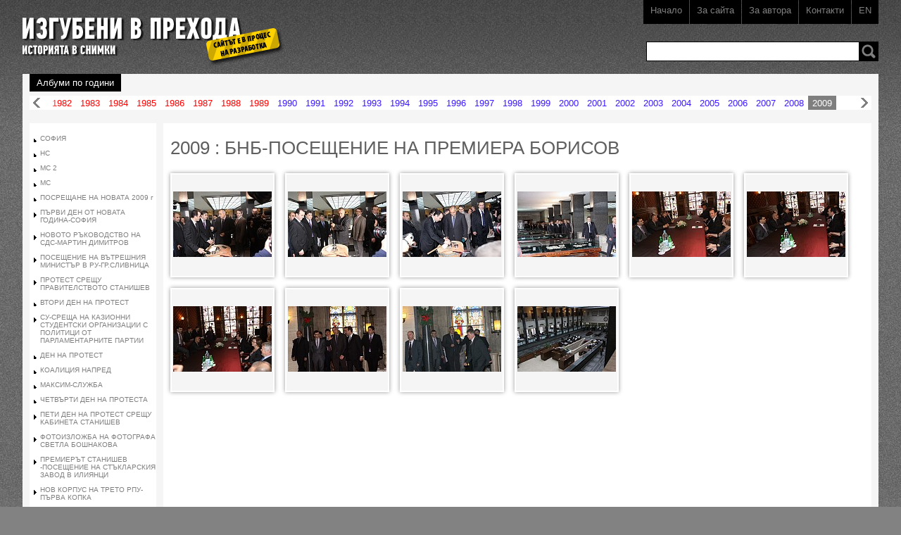

--- FILE ---
content_type: text/html; charset=utf-8
request_url: https://prehoda.bg/bg/2009/bnb-poseshtenie-na-premiera-borisov.html
body_size: 9423
content:
<!doctype html>
		<!--[if lt IE 7]><html class="no-js lt-ie9 lt-ie8 lt-ie7" lang="en"> <![endif]--><!--[if IE 7]><html class="no-js lt-ie9 lt-ie8" lang="en"> <![endif]--><!--[if IE 8]><html class="no-js lt-ie9" lang="en"> <![endif]--><!--[if gt IE 8]><!--> <html class="no-js" lang="en"> <!--<![endif]--><head><meta charset="utf-8"/><title>2009 : БНБ-ПОСЕЩЕНИЕ НА ПРЕМИЕРА БОРИСОВ | Prehoda.bg</title><meta name="description" content="2009 : БНБ-ПОСЕЩЕНИЕ НА ПРЕМИЕРА БОРИСОВ - Prehoda.bg"><meta name="keywords" content=""><meta http-equiv="X-UA-Compatible" content="IE=edge,chrome=1"><meta name="viewport" content="width=device-width"><meta property="fb:app_id" content="135076089970154"><meta property="og:type" content="website"><meta property="og:title" content="2009 : БНБ-ПОСЕЩЕНИЕ НА ПРЕМИЕРА БОРИСОВ | Prehoda.bg"><meta property="og:description" content="2009 : БНБ-ПОСЕЩЕНИЕ НА ПРЕМИЕРА БОРИСОВ - Prehoda.bg"><meta property="og:site_name" content="SITE_NAME"><meta property="og:url" content="https://prehoda.bg/bg/2009/bnb-poseshtenie-na-premiera-borisov.html"><link rel="canonical" href="https://prehoda.bg/bg/2009/bnb-poseshtenie-na-premiera-borisov.html"><link rel="stylesheet" href="https://prehoda.bg/s/c/main.css" title="main"><script src="https://prehoda.bg/s/j/vendor/modernizr-2.6.2.min.js"></script></head><body class="home">
		<!--[if lt IE 7]><p class=chromeframe>Вие използвате стар браузър!</em><a href="http://browsehappy.com/" rel="nofollow">За да виждате коректно Rozali.com обновете своя браузър</a> или инсталирайте <a href="http://www.google.com/chromeframe/?redirect=true" rel="nofollow">Google Chrome Frame</a>.</p><![endif]--><div id="wp"><div id="header"><h1 class="logo"><a href="https://prehoda.bg/bg/" title="Начало - Изгубени в прехода">Изгубени в прехода</a></h1><h2 class="slogan">Историята в снимки</h2><div style="width:112px;height:54px;top:40px;left:260px;background:url(/s/i/underconstruction.png) no-repeat 0 0;position:absolute;"></div><ul class="menu"><li><a href="https://prehoda.bg/bg/" class="sel">Начало</a></li><li><a href="https://prehoda.bg/bg/pages/about.html">За сайта</a></li><li><a href="https://prehoda.bg/bg/pages/author.html">За автора</a></li><li><a href="https://prehoda.bg/bg/pages/contacts.html">Контакти</a></li><li><a href="#">EN</a></li></ul><form method="post" action="" class="topsearch"><input type="text" id="" class="search"><a href="" class="bsearch"><span>Търси</span></a></form></div><div id="calendar"><p><i>Албуми по години</i></p><div><ul><li class="prev"><a href="javascript:;" title="Назад" class="pl">Назад</a></li><li class="calendarcon"><ul><li class="red start "><a href="https://prehoda.bg/bg/1971.html" title="Събитията от 1971 г." >1971</a></li><li class="red"><a href="https://prehoda.bg/bg/1972.html" title="Събитията от 1972 г." >1972</a></li><li class="red"><a href="https://prehoda.bg/bg/1973.html" title="Събитията от 1973 г." >1973</a></li><li class="red"><a href="https://prehoda.bg/bg/1974.html" title="Събитията от 1974 г." >1974</a></li><li class="red"><a href="https://prehoda.bg/bg/1975.html" title="Събитията от 1975 г." >1975</a></li><li class="red"><a href="https://prehoda.bg/bg/1976.html" title="Събитията от 1976 г." >1976</a></li><li class="red"><a href="https://prehoda.bg/bg/1977.html" title="Събитията от 1977 г." >1977</a></li><li class="red"><a href="https://prehoda.bg/bg/1978.html" title="Събитията от 1978 г." >1978</a></li><li class="red"><a href="https://prehoda.bg/bg/1979.html" title="Събитията от 1979 г." >1979</a></li><li class="red"><a href="https://prehoda.bg/bg/1980.html" title="Събитията от 1980 г." >1980</a></li><li class="red"><a href="https://prehoda.bg/bg/1981.html" title="Събитията от 1981 г." >1981</a></li><li class="red"><a href="https://prehoda.bg/bg/1982.html" title="Събитията от 1982 г." >1982</a></li><li class="red"><a href="https://prehoda.bg/bg/1983.html" title="Събитията от 1983 г." >1983</a></li><li class="red"><a href="https://prehoda.bg/bg/1984.html" title="Събитията от 1984 г." >1984</a></li><li class="red"><a href="https://prehoda.bg/bg/1985.html" title="Събитията от 1985 г." >1985</a></li><li class="red"><a href="https://prehoda.bg/bg/1986.html" title="Събитията от 1986 г." >1986</a></li><li class="red"><a href="https://prehoda.bg/bg/1987.html" title="Събитията от 1987 г." >1987</a></li><li class="red"><a href="https://prehoda.bg/bg/1988.html" title="Събитията от 1988 г." >1988</a></li><li class="red"><a href="https://prehoda.bg/bg/1989.html" title="Събитията от 1989 г." >1989</a></li><li class="blue"><a href="https://prehoda.bg/bg/1990.html" title="Събитията от 1990 г." >1990</a></li><li class="blue"><a href="https://prehoda.bg/bg/1991.html" title="Събитията от 1991 г." >1991</a></li><li class="blue"><a href="https://prehoda.bg/bg/1992.html" title="Събитията от 1992 г." >1992</a></li><li class="blue"><a href="https://prehoda.bg/bg/1993.html" title="Събитията от 1993 г." >1993</a></li><li class="blue"><a href="https://prehoda.bg/bg/1994.html" title="Събитията от 1994 г." >1994</a></li><li class="blue"><a href="https://prehoda.bg/bg/1995.html" title="Събитията от 1995 г." >1995</a></li><li class="blue"><a href="https://prehoda.bg/bg/1996.html" title="Събитията от 1996 г." >1996</a></li><li class="blue"><a href="https://prehoda.bg/bg/1997.html" title="Събитията от 1997 г." >1997</a></li><li class="blue"><a href="https://prehoda.bg/bg/1998.html" title="Събитията от 1998 г." >1998</a></li><li class="blue"><a href="https://prehoda.bg/bg/1999.html" title="Събитията от 1999 г." >1999</a></li><li class="blue"><a href="https://prehoda.bg/bg/2000.html" title="Събитията от 2000 г." >2000</a></li><li class="blue"><a href="https://prehoda.bg/bg/2001.html" title="Събитията от 2001 г." >2001</a></li><li class="blue"><a href="https://prehoda.bg/bg/2002.html" title="Събитията от 2002 г." >2002</a></li><li class="blue"><a href="https://prehoda.bg/bg/2003.html" title="Събитията от 2003 г." >2003</a></li><li class="blue"><a href="https://prehoda.bg/bg/2004.html" title="Събитията от 2004 г." >2004</a></li><li class="blue"><a href="https://prehoda.bg/bg/2005.html" title="Събитията от 2005 г." >2005</a></li><li class="blue"><a href="https://prehoda.bg/bg/2006.html" title="Събитията от 2006 г." >2006</a></li><li class="blue"><a href="https://prehoda.bg/bg/2007.html" title="Събитията от 2007 г." >2007</a></li><li class="blue"><a href="https://prehoda.bg/bg/2008.html" title="Събитията от 2008 г." >2008</a></li><li class="blue sel"><a href="https://prehoda.bg/bg/2009.html" title="Събитията от 2009 г." class="sel">2009</a></li><li class="blue end "><a href="https://prehoda.bg/bg/2010.html" title="Събитията от 2010 г." >2010</a></li></ul></li><li class="next"><a href="javascript:pager_slider('pr');" title="Напред" class="pr">Напред</a></li></ul><span class="sh-l"></span><span class="sh-r"></span></div></div><div id="content"><div id="leftmenu"><ul><li><a href="http://prehoda.bg/bg/2009/sofiia-4833.html" >СОФИЯ</a></li><li><a href="http://prehoda.bg/bg/2009/ns-4832.html" >НС</a></li><li><a href="http://prehoda.bg/bg/2009/ms-2.html" >МС 2</a></li><li><a href="http://prehoda.bg/bg/2009/ms-4830.html" >МС</a></li><li><a href="http://prehoda.bg/bg/2009/posreshtane-na-novata-2009-g.html" >ПОСРЕЩАНЕ НА НОВАТА 2009 г</a></li><li><a href="http://prehoda.bg/bg/2009/parvi-den-ot-novata-godina-sofiia.html" >ПЪРВИ ДЕН ОТ НОВАТА ГОДИНА-СОФИЯ</a></li><li><a href="http://prehoda.bg/bg/2009/novoto-rakovodstvo-na-sds-martin-dimitrov.html" >НОВОТО РЪКОВОДСТВО НА СДС-МАРТИН ДИМИТРОВ</a></li><li><a href="http://prehoda.bg/bg/2009/poseshtenie-na-vatreshniia-ministar-v-ru-grslivnica.html" >ПОСЕЩЕНИЕ НА ВЪТРЕШНИЯ МИНИСТЪР В РУ-ГР.СЛИВНИЦА</a></li><li><a href="http://prehoda.bg/bg/2009/protest-sreshtu-pravitelstvoto-stanishev.html" >ПРОТЕСТ СРЕЩУ ПРАВИТЕЛСТВОТО СТАНИШЕВ</a></li><li><a href="http://prehoda.bg/bg/2009/vtori-den-na-protest.html" >ВТОРИ ДЕН НА ПРОТЕСТ</a></li><li><a href="http://prehoda.bg/bg/2009/su-sreshta-na-kazionni-studentski-organizacii-s-politici-ot-parlamentarnite-partii.html" >СУ-СРЕЩА НА КАЗИОННИ СТУДЕНТСКИ ОРГАНИЗАЦИИ С ПОЛИТИЦИ ОТ ПАРЛАМЕНТАРНИТЕ ПАРТИИ</a></li><li><a href="http://prehoda.bg/bg/2009/den-na-protest.html" >ДЕН НА ПРОТЕСТ</a></li><li><a href="http://prehoda.bg/bg/2009/koaliciia-napred.html" >КОАЛИЦИЯ НАПРЕД</a></li><li><a href="http://prehoda.bg/bg/2009/maksim-slujba.html" >МАКСИМ-СЛУЖБА</a></li><li><a href="http://prehoda.bg/bg/2009/chetvarti-den-na-protesta.html" >ЧЕТВЪРТИ ДЕН НА ПРОТЕСТА</a></li><li><a href="http://prehoda.bg/bg/2009/peti-den-na-protest-sreshtu-kabineta-stanishev.html" >ПЕТИ ДЕН НА ПРОТЕСТ СРЕЩУ КАБИНЕТА СТАНИШЕВ</a></li><li><a href="http://prehoda.bg/bg/2009/fotoizlojba-na-fotografa-svetla-boshnakova.html" >ФОТОИЗЛОЖБА НА ФОТОГРАФА СВЕТЛА БОШНАКОВА</a></li><li><a href="http://prehoda.bg/bg/2009/premierat-stanishev-poseshtenie-na-staklarskiia-zavod-v-iliianci.html" >ПРЕМИЕРЪТ СТАНИШЕВ -ПОСЕЩЕНИЕ НА СТЪКЛАРСКИЯ ЗАВОД В ИЛИЯНЦИ</a></li><li><a href="http://prehoda.bg/bg/2009/nov-korpus-na-treto-rpu-parva-kopka.html" >НОВ КОРПУС НА ТРЕТО РПУ-ПЪРВА КОПКА</a></li><li><a href="http://prehoda.bg/bg/2009/nacionalen-forum-na-gerb-za-razvitie-na-balgariia.html" >НАЦИОНАЛЕН ФОРУМ НА ГЕРБ ЗА РАЗВИТИЕ НА БЪЛГАРИЯ</a></li><li><a href="http://prehoda.bg/bg/2009/chestvane-na-90-godishninata-na-petko-bocharov.html" >ЧЕСТВАНЕ НА 90- ГОДИШНИНАТА НА ПЕТКО БОЧАРОВ</a></li><li><a href="http://prehoda.bg/bg/2009/premierat-stanishen-na-poseshtenie-v-nap.html" >ПРЕМИЕРЪТ СТАНИШЕН НА ПОСЕЩЕНИЕ В НАП</a></li><li><a href="http://prehoda.bg/bg/2009/prezidentat-na-makedoniia-posreshtane.html" >ПРЕЗИДЕНТЪТ НА МАКЕДОНИЯ-ПОСРЕЩАНЕ</a></li><li><a href="http://prehoda.bg/bg/2009/shesti-den-na-protest.html" >ШЕСТИ ДЕН НА ПРОТЕСТ</a></li><li><a href="http://prehoda.bg/bg/2009/ministarat-na-obrazovanieto-pravi-martenici-s-parvoklasnici.html" >МИНИСТЪРЪТ НА ОБРАЗОВАНИЕТО ПРАВИ МАРТЕНИЦИ С ПЪРВОКЛАСНИЦИ</a></li><li><a href="http://prehoda.bg/bg/2009/nagradi-za-nauka-pitagor.html" >НАГРАДИ ЗА НАУКА-ПИТАГОР</a></li><li><a href="http://prehoda.bg/bg/2009/chestvane-na-treti-mart-neznainiiat-voin.html" >ЧЕСТВАНЕ НА ТРЕТИ МАРТ-НЕЗНАЙНИЯТ ВОИН</a></li><li><a href="http://prehoda.bg/bg/2009/miting-na-ataka-po-sluchai-3-mart.html" >МИТИНГ НА АТАКА ПО СЛУЧАИ 3 МАРТ</a></li><li><a href="http://prehoda.bg/bg/2009/zaria-proverka-po-sluchai-3-mart.html" >ЗАРЯ-ПРОВЕРКА ПО СЛУЧАИ 3 МАРТ</a></li><li><a href="http://prehoda.bg/bg/2009/na-predsedatelia-na-narodsabranie-na-makedoniia-v-ns.html" >НА ПРЕДСЕДАТЕЛЯ НА НАРОД.СЪБРАНИЕ НА МАКЕДОНИЯ В НС</a></li><li><a href="http://prehoda.bg/bg/2009/frensko-posolstvo-poslanikat-nagrajdava-mediia.html" >ФРЕНСКО ПОСОЛСТВО-ПОСЛАНИКЪТ НАГРАЖДАВА МЕДИЯ</a></li><li><a href="http://prehoda.bg/bg/2009/lili-ivanova-preskonferenciia.html" >ЛИЛИ ИВАНОВА-ПРЕСКОНФЕРЕНЦИЯ</a></li><li><a href="http://prehoda.bg/bg/2009/aleksandrovska-bolnica-otkrivane-na-diagnostichen-centar.html" >АЛЕКСАНДРОВСКА БОЛНИЦА-ОТКРИВАНЕ НА ДИАГНОСТИЧЕН ЦЕНТЪР</a></li><li><a href="http://prehoda.bg/bg/2009/irlandskiiat-predsedatel-na-tiahnoto-ns-na-poseshtenie-v-b-ia.html" >ИРЛАНДСКИЯТ ПРЕДСЕДАТЕЛ НА ТЯХНОТО НС НА ПОСЕЩЕНИЕ В Б-Я</a></li><li><a href="http://prehoda.bg/bg/2009/komisar-kuneva-otkriva-nov-evrocentar-v-sofiia.html" >КОМИСАР КУНЕВА ОТКРИВА НОВ ЕВРОЦЕНТЪР В СОФИЯ</a></li><li><a href="http://prehoda.bg/bg/2009/konferenciia-na-es-demokratite-i-gerb.html" >КОНФЕРЕНЦИЯ НА ЕС ДЕМОКРАТИТЕ И ГЕРБ</a></li><li><a href="http://prehoda.bg/bg/2009/ms-saveshtanie-na-premiera-sas-slujbite-po-sigurnosta.html" >МС-СЪВЕЩАНИЕ НА ПРЕМИЕРА СЪС СЛУЖБИТЕ ПО СИГУРНОСТА</a></li><li><a href="http://prehoda.bg/bg/2009/stroej-na-metroto-kmetat-borisov-i-min-na-transporta-inspekciia.html" >СТРОЕЖ НА МЕТРОТО-КМЕТЪТ БОРИСОВ И МИН. НА ТРАНСПОРТА-ИНСПЕКЦИЯ</a></li><li><a href="http://prehoda.bg/bg/2009/protest-na-jivotnovadi-4758.html" >ПРОТЕСТ НА ЖИВОТНОВЪДИ</a></li><li><a href="http://prehoda.bg/bg/2009/ski-sastezanie-za-deca-pista-shtastliveca-premierat-stanishev.html" >СКИ СЪСТЕЗАНИЕ ЗА ДЕЦА-ПИСТА ЩАСТЛИВЕЦА-ПРЕМИЕРЪТ СТАНИШЕВ</a></li><li><a href="http://prehoda.bg/bg/2009/su-prezidentat-na-irlandiia-sreshta-sas-studenti.html" >СУ-ПРЕЗИДЕНТЪТ НА ИРЛАНДИЯ-СРЕЩА СЪС СТУДЕНТИ</a></li><li><a href="http://prehoda.bg/bg/2009/sds-dsb-sreshta.html" >СДС-ДСБ-СРЕЩА</a></li><li><a href="http://prehoda.bg/bg/2009/osveshtavane-na-nov-hram-iliia-lukov.html" >ОСВЕЩАВАНЕ НА НОВ ХРАМ-ИЛИЯ ЛУКОВ</a></li><li><a href="http://prehoda.bg/bg/2009/pet-godini-v-nato-chestvane.html" >ПЕТ ГОДИНИ В НАТО-ЧЕСТВАНЕ</a></li><li><a href="http://prehoda.bg/bg/2009/jeni-v-politikata-konferenciia.html" >ЖЕНИ В ПОЛИТИКАТА-КОНФЕРЕНЦИЯ</a></li><li><a href="http://prehoda.bg/bg/2009/doktorski-pametnik-lekari-ot-voenna-bolnica-premiera-stanishev-chestvane.html" >ДОКТОРСКИ ПАМЕТНИК-ЛЕКАРИ ОТ ВОЕННА БОЛНИЦА-ПРЕМИЕРА СТАНИШЕВ-ЧЕСТВАНЕ</a></li><li><a href="http://prehoda.bg/bg/2009/protest-na-rabotnici-ot-kremikovci-4767.html" >ПРОТЕСТ НА РАБОТНИЦИ ОТ КРЕМИКОВЦИ</a></li><li><a href="http://prehoda.bg/bg/2009/za-dosietata.html" >ЗА ДОСИЕТАТА</a></li><li><a href="http://prehoda.bg/bg/2009/sreshta-na-prezidenta-parvanov-s-oficeri-ot-zapasa.html" >СРЕЩА НА ПРЕЗИДЕНТА ПЪРВАНОВ С ОФИЦЕРИ ОТ ЗАПАСА</a></li><li><a href="http://prehoda.bg/bg/2009/protest-na-rabotnici-ot-kremikovci-4770.html" >ПРОТЕСТ НА РАБОТНИЦИ ОТ КРЕМИКОВЦИ</a></li><li><a href="http://prehoda.bg/bg/2009/prezidentat-parvanov-i-shahat-na-katar-sreshta.html" >ПРЕЗИДЕНТЪТ ПЪРВАНОВ И ШАХЪТ НА КАТАР - СРЕЩА</a></li><li><a href="http://prehoda.bg/bg/2009/alnevski-razpeti-petaksvsofiia-minavane-pod-masata.html" >АЛ.НЕВСКИ-РАЗПЕТИ ПЕТЪК,СВ.СОФИЯ-МИНАВАНЕ ПОД МАСАТА</a></li><li><a href="http://prehoda.bg/bg/2009/partiia-ataka-razdava-bezplatni-kozunaci-za-velikden.html" >ПАРТИЯ АТАКА РАЗДАВА БЕЗПЛАТНИ КОЗУНАЦИ ЗА ВЕЛИКДЕН</a></li><li><a href="http://prehoda.bg/bg/2009/frenski-poslanik-vrachva-gramota-na-kmeta-borisov.html" >ФРЕНСКИ ПОСЛАНИК ВРЪЧВА ГРАМОТА НА КМЕТА БОРИСОВ</a></li><li><a href="http://prehoda.bg/bg/2009/premierat-stanishev-se-sreshta-s-shaha-na-katar.html" >ПРЕМИЕРЪТ СТАНИШЕВ СЕ СРЕЩА С ШАХА НА КАТАР</a></li><li><a href="http://prehoda.bg/bg/2009/premierat-stanishev-ispanska-delegaciia-sreshta.html" >ПРЕМИЕРЪТ СТАНИШЕВ-ИСПАНСКА ДЕЛЕГАЦИЯ-СРЕЩА</a></li><li><a href="http://prehoda.bg/bg/2009/patriarh-maksim-slujba-v-alnevski.html" >ПАТРИАРХ МАКСИМ-СЛУЖБА В АЛ.НЕВСКИ</a></li><li><a href="http://prehoda.bg/bg/2009/protest-na-rabotnici-ot-kremikovci-4779.html" >ПРОТЕСТ НА РАБОТНИЦИ ОТ КРЕМИКОВЦИ</a></li><li><a href="http://prehoda.bg/bg/2009/obiaviavane-na-siniata-koaliciia.html" >ОБЯВЯВАНЕ НА СИНЯТА КОАЛИЦИЯ</a></li><li><a href="http://prehoda.bg/bg/2009/letishte-sofiia-novi-hangari.html" >ЛЕТИЩЕ-СОФИЯ-НОВИ ХАНГАРИ</a></li><li><a href="http://prehoda.bg/bg/2009/italianski-poslanik-otkrivane-na-stenata-na-dante.html" >ИТАЛИАНСКИ ПОСЛАНИК-ОТКРИВАНЕ НА СТЕНАТА НА ДАНТЕ</a></li><li><a href="http://prehoda.bg/bg/2009/bsp-chestvane-na-parvi-mai-4783.html" >БСП-ЧЕСТВАНЕ НА ПЪРВИ МАЙ</a></li><li><a href="http://prehoda.bg/bg/2009/kandidati-ot-partiia-gerb-za-predstaviteli-v-es.html" >КАНДИДАТИ ОТ ПАРТИЯ ГЕРБ ЗА ПРЕДСТАВИТЕЛИ В ЕС</a></li><li><a href="http://prehoda.bg/bg/2009/sreshta-na-lidera-na-dsb-kostov-sas-studenti-ot-nov-balgarski-universitet.html" >СРЕЩА НА ЛИДЕРА НА ДСБ-КОСТОВ СЪС СТУДЕНТИ ОТ НОВ БЪЛГАРСКИ УНИВЕРСИТЕТ</a></li><li><a href="http://prehoda.bg/bg/2009/praznik-kukeri.html" >ПРАЗНИК-КУКЕРИ</a></li><li><a href="http://prehoda.bg/bg/2009/evrokomisarite-kuneva-i-viviian-reding-preskonferenciia.html" >ЕВРОКОМИСАРИТЕ КУНЕВА И ВИВИЯН РЕДИНГ-ПРЕСКОНФЕРЕНЦИЯ</a></li><li><a href="http://prehoda.bg/bg/2009/pirdop-chestvane-na-todor-vlaikov-prezidentat-parvanov.html" >ПИРДОП-ЧЕСТВАНЕ НА ТОДОР ВЛАЙКОВ-ПРЕЗИДЕНТЪТ ПЪРВАНОВ</a></li><li><a href="http://prehoda.bg/bg/2009/sinia-koaliciia-predizboren-miting.html" >СИНЯ КОАЛИЦИЯ-ПРЕДИЗБОРЕН МИТИНГ</a></li><li><a href="http://prehoda.bg/bg/2009/ndk-siniata-koaliciia-start-na-predizbornata-kampaniia.html" >НДК-СИНЯТА КОАЛИЦИЯ -СТАРТ НА ПРЕДИЗБОРНАТА КАМПАНИЯ</a></li><li><a href="http://prehoda.bg/bg/2009/lineiki-za-barza-pomosht.html" >ЛИНЕЙКИ ЗА БЪРЗА ПОМОЩ</a></li><li><a href="http://prehoda.bg/bg/2009/princat-na-iaponiia-posreshtane.html" >ПРИНЦЪТ НА ЯПОНИЯ-ПОСРЕЩАНЕ</a></li><li><a href="http://prehoda.bg/bg/2009/princat-na-iaponiia-neznainiiat-voin-i-alnevski.html" >ПРИНЦЪТ НА ЯПОНИЯ-НЕЗНАЙНИЯТ ВОИН И АЛ.НЕВСКИ</a></li><li><a href="http://prehoda.bg/bg/2009/princat-na-iaponiia-poseshtenie-v-sofiisko-uchilishte.html" >ПРИНЦЪТ НА ЯПОНИЯ-ПОСЕЩЕНИЕ В СОФИЙСКО УЧИЛИЩЕ</a></li><li><a href="http://prehoda.bg/bg/2009/shah-topalov-dominges.html" >ШАХ-ТОПАЛОВ-ДОМИНГЕС</a></li><li><a href="http://prehoda.bg/bg/2009/grajdanska-zashtitatelefon-112emel-etem.html" >ГРАЖДАНСКА ЗАЩИТА,ТЕЛЕФОН 112,ЕМЕЛ ЕТЕМ</a></li><li><a href="http://prehoda.bg/bg/2009/ciganski-katun-krai-okolovrastniia-pat.html" >ЦИГАНСКИ КАТУН КРАЙ ОКОЛОВРЪСТНИЯ ПЪТ</a></li><li><a href="http://prehoda.bg/bg/2009/nagradata-askeer-vrachvane.html" >НАГРАДАТА АСКЕЕР-ВРЪЧВАНЕ</a></li><li><a href="http://prehoda.bg/bg/2009/predizborna-kampaniia-na-bsp.html" >ПРЕДИЗБОРНА КАМПАНИЯ НА БСП</a></li><li><a href="http://prehoda.bg/bg/2009/chestvane-na-24-mai-4802.html" >ЧЕСТВАНЕ НА 24 МАЙ</a></li><li><a href="http://prehoda.bg/bg/2009/kostenec-banev-otkriva-nov-ceh-na-fabrikata-si.html" >КОСТЕНЕЦ-БАНЕВ ОТКРИВА НОВ ЦЕХ НА ФАБРИКАТА СИ</a></li><li><a href="http://prehoda.bg/bg/2009/maltiiski-krast-nagrada-za-kuneva.html" >МАЛТИЙСКИ КРЪСТ- НАГРАДА ЗА КУНЕВА</a></li><li><a href="http://prehoda.bg/bg/2009/izborna-komisiia-vnasiane-na-dokumeni-ot-partii.html" >ИЗБОРНА КОМИСИЯ-ВНАСЯНЕ НА ДОКУМЕНИ ОТ ПАРТИИ</a></li><li><a href="http://prehoda.bg/bg/2009/djon-panica-zaveshtava-arhiva-si-na-darjavniia-arhiv.html" >ДЖОН ПАНИЦА ЗАВЕЩАВА АРХИВА СИ НА ДЪРЖАВНИЯ АРХИВ</a></li><li><a href="http://prehoda.bg/bg/2009/ministar-vasilev-predstavia-knigata-si.html" >МИНИСТЪР ВАСИЛЕВ ПРЕДСТАВЯ КНИГАТА СИ</a></li><li><a href="http://prehoda.bg/bg/2009/predstaviane-na-knigata-na-aktrisata-olga-kircheva.html" >ПРЕДСТАВЯНЕ НА КНИГАТА НА АКТРИСАТА ОЛГА КИРЧЕВА</a></li><li><a href="http://prehoda.bg/bg/2009/siniata-koaliciia-predizboren-miting.html" >СИНЯТА КОАЛИЦИЯ-ПРЕДИЗБОРЕН МИТИНГ</a></li><li><a href="http://prehoda.bg/bg/2009/glasuvane-za-es-predstaviteli.html" >ГЛАСУВАНЕ ЗА ЕС ПРЕДСТАВИТЕЛИ</a></li><li><a href="http://prehoda.bg/bg/2009/mejdunaroden-izboren-centar.html" >МЕЖДУНАРОДЕН ИЗБОРЕН ЦЕНТЪР</a></li><li><a href="http://prehoda.bg/bg/2009/knsb-protestno-shestvie.html" >КНСБ-ПРОТЕСТНО ШЕСТВИЕ</a></li><li><a href="http://prehoda.bg/bg/2009/bratia-galevi-napuskat-centralniia-zatvor.html" >БРАТЯ ГАЛЕВИ НАПУСКАТ ЦЕНТРАЛНИЯ ЗАТВОР</a></li><li><a href="http://prehoda.bg/bg/2009/intelektualci-podkrepiat-siniata-koaliciia.html" >ИНТЕЛЕКТУАЛЦИ ПОДКРЕПЯТ СИНЯТА КОАЛИЦИЯ</a></li><li><a href="http://prehoda.bg/bg/2009/vmro-protest-pred-vanshno-ministerstvo.html" >ВМРО-ПРОТЕСТ ПРЕД ВЪНШНО МИНИСТЕРСТВО</a></li><li><a href="http://prehoda.bg/bg/2009/podkrepa-protestno-shestvie.html" >ПОДКРЕПА-ПРОТЕСТНО ШЕСТВИЕ</a></li><li><a href="http://prehoda.bg/bg/2009/prezidentat-parvanov-poseshtenie-v-pernik.html" >ПРЕЗИДЕНТЪТ ПЪРВАНОВ-ПОСЕЩЕНИЕ В ПЕРНИК</a></li><li><a href="http://prehoda.bg/bg/2009/praznik-na-mvr-4820.html" >ПРАЗНИК НА МВР</a></li><li><a href="http://prehoda.bg/bg/2009/gei-parad.html" >ГЕЙ ПАРАД</a></li><li><a href="http://prehoda.bg/bg/2009/predizboren-miting-na-siniata-koaliciia.html" >ПРЕДИЗБОРЕН МИТИНГ НА СИНЯТА КОАЛИЦИЯ</a></li><li><a href="http://prehoda.bg/bg/2009/ieshek-balcerovich-lekciia.html" >ЙЕШЕК БАЛЦЕРОВИЧ-ЛЕКЦИЯ</a></li><li><a href="http://prehoda.bg/bg/2009/predizborna-koaliciia-za-rodinata.html" >ПРЕДИЗБОРНА КОАЛИЦИЯ ЗА РОДИНАТА</a></li><li><a href="http://prehoda.bg/bg/2009/delo-baretata.html" >ДЕЛО - БАРЕТАТА</a></li><li><a href="http://prehoda.bg/bg/2009/kmetat-borisov-otkriva-sportna-ploshtadka.html" >КМЕТЪТ БОРИСОВ ОТКРИВА СПОРТНА ПЛОЩАДКА</a></li><li><a href="http://prehoda.bg/bg/2009/predizboren-miting-na-bsp.html" >ПРЕДИЗБОРЕН МИТИНГ НА БСП</a></li><li><a href="http://prehoda.bg/bg/2009/izbori-za-ns-glasuvane.html" >ИЗБОРИ ЗА НС-ГЛАСУВАНЕ</a></li><li><a href="http://prehoda.bg/bg/2009/izbori-za-narodni-predstaviteli-izboren-centar.html" >ИЗБОРИ ЗА НАРОДНИ ПРЕДСТАВИТЕЛИ-ИЗБОРЕН ЦЕНТЪР</a></li><li><a href="http://prehoda.bg/bg/2009/ndsv-izvan-parlamenta.html" >НДСВ-ИЗВЪН ПАРЛАМЕНТА</a></li><li><a href="http://prehoda.bg/bg/2009/bborisov-glavniiat-prokuror-velchev-sreshta.html" >Б.БОРИСОВ-ГЛАВНИЯТ ПРОКУРОР ВЕЛЧЕВ-СРЕЩА</a></li><li><a href="http://prehoda.bg/bg/2009/izlojba-socrealizam.html" >ИЗЛОЖБА СОЦ.РЕАЛИЗЪМ</a></li><li><a href="http://prehoda.bg/bg/2009/bborisov-otkriva-sportna-ploshtadka.html" >Б.БОРИСОВ ОТКРИВА СПОРТНА ПЛОЩАДКА</a></li><li><a href="http://prehoda.bg/bg/2009/otkrivane-na-novoto-ns-i-izbirane-na-predsedatel-ccacheva.html" >ОТКРИВАНЕ НА НОВОТО НС И ИЗБИРАНЕ НА ПРЕДСЕДАТЕЛ Ц.ЦАЧЕВА</a></li><li><a href="http://prehoda.bg/bg/2009/prezidentat-parvanov-vrachva-mandata-za-sastaviane-na-pravitelstvo-na-bborisov.html" >ПРЕЗИДЕНТЪТ ПЪРВАНОВ ВРЪЧВА МАНДАТА ЗА СЪСТАВЯНЕ НА ПРАВИТЕЛСТВО НА Б.БОРИСОВ</a></li><li><a href="http://prehoda.bg/bg/2009/prezidentat-parvanov-vrachva-orden-na-sasht-poslanichkata.html" >ПРЕЗИДЕНТЪТ ПЪРВАНОВ ВРЪЧВА ОРДЕН НА САЩ ПОСЛАНИЧКАТА</a></li><li><a href="http://prehoda.bg/bg/2009/kandidat-premierat-borisov-vrachva-na-prezidenta-proekta-za-pravitelstvo.html" >КАНДИДАТ-ПРЕМИЕРЪТ БОРИСОВ ВРЪЧВА НА ПРЕЗИДЕНТА ПРОЕКТА ЗА ПРАВИТЕЛСТВО</a></li><li><a href="http://prehoda.bg/bg/2009/ns-glasuvane-na-pravitelstvoto-bborisov.html" >НС-ГЛАСУВАНЕ НА ПРАВИТЕЛСТВОТО Б.БОРИСОВ</a></li><li><a href="http://prehoda.bg/bg/2009/noviiat-finansov-ministar-diankov-i-ekipat-mu.html" >НОВИЯТ ФИНАНСОВ МИНИСТЪР ДЯНКОВ И ЕКИПЪТ МУ</a></li><li><a href="http://prehoda.bg/bg/2009/tamplieri-priemane-na-novi-chlenove.html" >ТАМПЛИЕРИ-ПРИЕМАНЕ НА НОВИ ЧЛЕНОВЕ</a></li><li><a href="http://prehoda.bg/bg/2009/novoto-rakovodstvo-na-mvr.html" >НОВОТО РЪКОВОДСТВО НА МВР</a></li><li><a href="http://prehoda.bg/bg/2009/gimnastichki.html" >ГИМНАСТИЧКИ</a></li><li><a href="http://prehoda.bg/bg/2009/bta-preskonferenciia-na-gamizov.html" >БТА-ПРЕСКОНФЕРЕНЦИЯ НА ГАМИЗОВ</a></li><li><a href="http://prehoda.bg/bg/2009/prezidentat-na-uzbekistan-posreshtane.html" >ПРЕЗИДЕНТЪТ НА УЗБЕКИСТАН-ПОСРЕЩАНЕ</a></li><li><a href="http://prehoda.bg/bg/2009/posreshtane-na-voleibolistite.html" >ПОСРЕЩАНЕ НА ВОЛЕЙБОЛИСТИТЕ</a></li><li><a href="http://prehoda.bg/bg/2009/chestvane-na-130-godini-darjavna-slujba-za-ohrana.html" >ЧЕСТВАНЕ НА 130 ГОДИНИ ДЪРЖАВНА СЛУЖБА ЗА ОХРАНА</a></li><li><a href="http://prehoda.bg/bg/2009/parvi-ucheben-den-v-bankia.html" >ПЪРВИ УЧЕБЕН ДЕН В БАНКЯ</a></li><li><a href="http://prehoda.bg/bg/2009/ministar-na-finansite-i-shefat-na-mitnicite-preskonferenciia.html" >МИНИСТЪР НА ФИНАНСИТЕ И ШЕФЪТ НА МИТНИЦИТЕ-ПРЕСКОНФЕРЕНЦИЯ</a></li><li><a href="http://prehoda.bg/bg/2009/nagradite-na-sofiia-vrachvane.html" >НАГРАДИТЕ НА СОФИЯ-ВРЪЧВАНЕ</a></li><li><a href="http://prehoda.bg/bg/2009/dni-na-iaponskoto-izkustvo-izlojba.html" >ДНИ НА ЯПОНСКОТО ИЗКУСТВО-ИЗЛОЖБА</a></li><li><a href="http://prehoda.bg/bg/2009/kragla-masa-za-aec-belene.html" >КРЪГЛА МАСА ЗА АЕЦ БЕЛЕНЕ</a></li><li><a href="http://prehoda.bg/bg/2009/protest-na-slujiteli-na-mvr.html" >ПРОТЕСТ НА СЛУЖИТЕЛИ НА МВР</a></li><li><a href="http://prehoda.bg/bg/2009/sds-19-konferenciia.html" >СДС-19 КОНФЕРЕНЦИЯ</a></li><li><a href="http://prehoda.bg/bg/2009/na-indoneziiskata-kultura-koncert.html" >НА ИНДОНЕЗИЙСКАТА КУЛТУРА-КОНЦЕРТ</a></li><li><a href="http://prehoda.bg/bg/2009/anna-politkovska-3-godini-ot-ubiistvoto-i.html" >АННА ПОЛИТКОВСКА-3 ГОДИНИ ОТ УБИЙСТВОТО Й</a></li><li><a href="http://prehoda.bg/bg/2009/ns-izbirane-na-predsedatel-na-bnb-ivan-iskrov.html" >НС-ИЗБИРАНЕ НА ПРЕДСЕДАТЕЛ НА БНБ ИВАН ИСКРОВ</a></li><li><a href="http://prehoda.bg/bg/2009/vma-borisov-otkriva-novo-krilo.html" >ВМА-БОРИСОВ ОТКРИВА НОВО КРИЛО</a></li><li><a href="http://prehoda.bg/bg/2009/kalinka-ilieva-shef-na-darjavna-agenciia-zemedelie-bborisov.html" >КАЛИНКА ИЛИЕВА-ШЕФ НА ДЪРЖАВНА АГЕНЦИЯ ЗЕМЕДЕЛИЕ-Б.БОРИСОВ</a></li><li><a href="http://prehoda.bg/bg/2009/patriarh-maksim-slujba.html" >ПАТРИАРХ МАКСИМ- СЛУЖБА</a></li><li><a href="http://prehoda.bg/bg/2009/nikolai-giuzelev-doktor-honoris-na-ban.html" >НИКОЛАЙ ГЮЗЕЛЕВ-ДОКТОР ХОНОРИС НА БАН</a></li><li><a href="http://prehoda.bg/bg/2009/premierat-borisov-otkriva-remontirana-detska-gradina.html" >ПРЕМИЕРЪТ БОРИСОВ ОТКРИВА РЕМОНТИРАНА ДЕТСКА ГРАДИНА</a></li><li><a href="http://prehoda.bg/bg/2009/konferenciia-na-miusiulmanski-duhovnici.html" >КОНФЕРЕНЦИЯ НА МЮСЮЛМАНСКИ ДУХОВНИЦИ</a></li><li><a href="http://prehoda.bg/bg/2009/policeiska-akademiia-vrachvane-na-diplomi.html" >ПОЛИЦЕЙСКА АКАДЕМИЯ-ВРЪЧВАНЕ НА ДИПЛОМИ</a></li><li><a href="http://prehoda.bg/bg/2009/protest-na-grajdani-sreshtu-bankite.html" >ПРОТЕСТ НА ГРАЖДАНИ СРЕЩУ БАНКИТЕ</a></li><li><a href="http://prehoda.bg/bg/2009/ns-komisiia-po-bezopasnost-dans.html" >НС-КОМИСИЯ ПО БЕЗОПАСНОСТ-ДАНС</a></li><li><a href="http://prehoda.bg/bg/2009/praznik-na-jandarmeriiata.html" >ПРАЗНИК НА ЖАНДАРМЕРИЯТА</a></li><li><a href="http://prehoda.bg/bg/2009/predizborna-kampaniia-na-fandakova.html" >ПРЕДИЗБОРНА КАМПАНИЯ НА ФАНДЪКОВА</a></li><li><a href="http://prehoda.bg/bg/2009/vks-priemane-na-novi-chlenove.html" >ВКС-ПРИЕМАНЕ НА НОВИ ЧЛЕНОВЕ</a></li><li><a href="http://prehoda.bg/bg/2009/izbori-za-kmet-na-sofiia.html" >ИЗБОРИ ЗА КМЕТ НА СОФИЯ</a></li><li><a href="http://prehoda.bg/bg/2009/ns-razglejdane-na-biudjeta-za-2010-g.html" >НС-РАЗГЛЕЖДАНЕ НА БЮДЖЕТА ЗА 2010 г</a></li><li><a href="http://prehoda.bg/bg/2009/zaharna-fabrika-spasiavane-na-zatrupani-ciganeta.html" >ЗАХАРНА ФАБРИКА - СПАСЯВАНЕ НА ЗАТРУПАНИ ЦИГАНЕТА</a></li><li><a href="http://prehoda.bg/bg/2009/novogodishen-bazar.html" >НОВОГОДИШЕН БАЗАР</a></li><li><a href="http://prehoda.bg/bg/2009/bnb-poseshtenie-na-premiera-borisov.html" >БНБ-ПОСЕЩЕНИЕ НА ПРЕМИЕРА БОРИСОВ</a></li><li><a href="http://prehoda.bg/bg/2009/maj-na-godinata-berbatov.html" >МЪЖ НА ГОДИНАТА-БЕРБАТОВ</a></li><li><a href="http://prehoda.bg/bg/2009/protest-na-jitelite-na-suhodol-protiv-depoto-za-bokluk.html" >ПРОТЕСТ НА ЖИТЕЛИТЕ НА СУХОДОЛ ПРОТИВ ДЕПОТО ЗА БОКЛУК</a></li><li><a href="http://prehoda.bg/bg/2009/blagotvoritelen-koleden-bazar.html" >БЛАГОТВОРИТЕЛЕН КОЛЕДЕН БАЗАР</a></li><li><a href="http://prehoda.bg/bg/2009/kech.html" >КЕЧ</a></li><li><a href="http://prehoda.bg/bg/2009/k-kevorkian-predstavia-knigata-si.html" >К. КЕВОРКЯН ПРЕДСТАВЯ КНИГАТА СИ</a></li><li><a href="http://prehoda.bg/bg/2009/poklonenie-pred-tlennite-ostanki-na-rejisaora-azarian.html" >ПОКЛОНЕНИЕ ПРЕД ТЛЕННИТЕ ОСТАНКИ НА РЕЖИСьОРА АЗАРЯН</a></li><li><a href="http://prehoda.bg/bg/2009/evrei-praznuvat-hanuka.html" >ЕВРЕИ ПРАЗНУВАТ ХАНУКА</a></li><li><a href="http://prehoda.bg/bg/2009/mz-ministar-branshovi-organizacii-podpisvane-na-ramkov-dogovor.html" >МЗ-МИНИСТЪР-БРАНШОВИ ОРГАНИЗАЦИИ-ПОДПИСВАНЕ НА РАМКОВ ДОГОВОР</a></li><li><a href="http://prehoda.bg/bg/2009/orkestarat-na-glen-milar.html" >ОРКЕСТЪРЪТ НА ГЛЕН МИЛЪР</a></li><li><a href="http://prehoda.bg/bg/2009/ministar-vejdi-i-balgarskiiat-luvar-nachaloto.html" >МИНИСТЪР ВЕЖДИ И БЪЛГАРСКИЯТ ЛУВЪР-НАЧАЛОТО</a></li><li><a href="http://prehoda.bg/bg/2009/praznici-folklor.html" >ПРАЗНИЦИ-ФОЛКЛОР</a></li></ul></div><div id="main"><h1 class="year">2009 : БНБ-ПОСЕЩЕНИЕ НА ПРЕМИЕРА БОРИСОВ</h1><p></p><div class="thumbs"><div  class="thumb"><a href="/bg/2009/bnb-poseshtenie-na-premiera-borisov/66573.html" onmouseout="hlThumb(this);" onmouseover="slThumb(event, this, { title: '', image: 'https://prehoda.bg/p/2009/4723/prehod-66573-400x0.JPG' });"><img data-original="https://prehoda.bg/p/2009/4723/prehod-66573-140x0.JPG" src="/s/i/null.gif" class="timg lazy" width="140" height="93" alt="" style="margin-top:24px;"><span class="zoom"></span></a></div><div  class="thumb"><a href="/bg/2009/bnb-poseshtenie-na-premiera-borisov/66572.html" onmouseout="hlThumb(this);" onmouseover="slThumb(event, this, { title: '', image: 'https://prehoda.bg/p/2009/4723/prehod-66572-400x0.JPG' });"><img data-original="https://prehoda.bg/p/2009/4723/prehod-66572-140x0.JPG" src="/s/i/null.gif" class="timg lazy" width="140" height="93" alt="" style="margin-top:24px;"><span class="zoom"></span></a></div><div  class="thumb"><a href="/bg/2009/bnb-poseshtenie-na-premiera-borisov/66571.html" onmouseout="hlThumb(this);" onmouseover="slThumb(event, this, { title: '', image: 'https://prehoda.bg/p/2009/4723/prehod-66571-400x0.JPG' });"><img data-original="https://prehoda.bg/p/2009/4723/prehod-66571-140x0.JPG" src="/s/i/null.gif" class="timg lazy" width="140" height="93" alt="" style="margin-top:24px;"><span class="zoom"></span></a></div><div  class="thumb"><a href="/bg/2009/bnb-poseshtenie-na-premiera-borisov/66570.html" onmouseout="hlThumb(this);" onmouseover="slThumb(event, this, { title: '', image: 'https://prehoda.bg/p/2009/4723/prehod-66570-400x0.JPG' });"><img data-original="https://prehoda.bg/p/2009/4723/prehod-66570-140x0.JPG" src="/s/i/null.gif" class="timg lazy" width="140" height="93" alt="" style="margin-top:24px;"><span class="zoom"></span></a></div><div  class="thumb"><a href="/bg/2009/bnb-poseshtenie-na-premiera-borisov/66569.html" onmouseout="hlThumb(this);" onmouseover="slThumb(event, this, { title: '', image: 'https://prehoda.bg/p/2009/4723/prehod-66569-400x0.JPG' });"><img data-original="https://prehoda.bg/p/2009/4723/prehod-66569-140x0.JPG" src="/s/i/null.gif" class="timg lazy" width="140" height="93" alt="" style="margin-top:24px;"><span class="zoom"></span></a></div><div  class="thumb"><a href="/bg/2009/bnb-poseshtenie-na-premiera-borisov/66568.html" onmouseout="hlThumb(this);" onmouseover="slThumb(event, this, { title: '', image: 'https://prehoda.bg/p/2009/4723/prehod-66568-400x0.JPG' });"><img data-original="https://prehoda.bg/p/2009/4723/prehod-66568-140x0.JPG" src="/s/i/null.gif" class="timg lazy" width="140" height="93" alt="" style="margin-top:24px;"><span class="zoom"></span></a></div><div  class="thumb"><a href="/bg/2009/bnb-poseshtenie-na-premiera-borisov/66567.html" onmouseout="hlThumb(this);" onmouseover="slThumb(event, this, { title: '', image: 'https://prehoda.bg/p/2009/4723/prehod-66567-400x0.JPG' });"><img data-original="https://prehoda.bg/p/2009/4723/prehod-66567-140x0.JPG" src="/s/i/null.gif" class="timg lazy" width="140" height="93" alt="" style="margin-top:24px;"><span class="zoom"></span></a></div><div  class="thumb"><a href="/bg/2009/bnb-poseshtenie-na-premiera-borisov/66566.html" onmouseout="hlThumb(this);" onmouseover="slThumb(event, this, { title: '', image: 'https://prehoda.bg/p/2009/4723/prehod-66566-400x0.JPG' });"><img data-original="https://prehoda.bg/p/2009/4723/prehod-66566-140x0.JPG" src="/s/i/null.gif" class="timg lazy" width="140" height="93" alt="" style="margin-top:24px;"><span class="zoom"></span></a></div><div  class="thumb"><a href="/bg/2009/bnb-poseshtenie-na-premiera-borisov/66565.html" onmouseout="hlThumb(this);" onmouseover="slThumb(event, this, { title: '', image: 'https://prehoda.bg/p/2009/4723/prehod-66565-400x0.JPG' });"><img data-original="https://prehoda.bg/p/2009/4723/prehod-66565-140x0.JPG" src="/s/i/null.gif" class="timg lazy" width="140" height="93" alt="" style="margin-top:24px;"><span class="zoom"></span></a></div><div  class="thumb"><a href="/bg/2009/bnb-poseshtenie-na-premiera-borisov/66564.html" onmouseout="hlThumb(this);" onmouseover="slThumb(event, this, { title: '', image: 'https://prehoda.bg/p/2009/4723/prehod-66564-400x0.JPG' });"><img data-original="https://prehoda.bg/p/2009/4723/prehod-66564-140x0.JPG" src="/s/i/null.gif" class="timg lazy" width="140" height="93" alt="" style="margin-top:24px;"><span class="zoom"></span></a></div></div></div></div><div id="footer"><ul class="fmenu"><li><a href="/">Начало</a></li><li><a href="/bg/pages/about.html">За сайта</a></li><li><a href="/bg/pages/author.html">За автора</a></li><li><a href="/bg/pages/contacts.html">Контакти</a></li></ul><p class="copy">&copy; 2013 Всички права запазени. &copy; Георги Георгиев - Джони. &copy; Булфото<br><i>Снимки от този сайт могат да бъдат използвани в публикации <br>само с изричното разрешение на автора и агенция БУЛФОТО.</i></p><p class="created">Created by <a href="http://creato.bg/" target="_blank">Creato.bg</a></p></div></div><script src="//ajax.googleapis.com/ajax/libs/jquery/1.8.2/jquery.min.js"></script><script>window.jQuery || document.write('<script src="s/j/vendor/jquery-1.8.2.min.js"><\/script>')</script><script src="/s/j/plugins.js"></script><script src="/s/j/vendor/jquery.lazyload.min.js"></script><script src="https://prehoda.bg/s/j/slthumb.js"></script><script src="/s/j/main.js"></script><script>
	(function(i,s,o,g,r,a,m){i['GoogleAnalyticsObject']=r;i[r]=i[r]||function(){
	(i[r].q=i[r].q||[]).push(arguments)},i[r].l=1*new Date();a=s.createElement(o),
	m=s.getElementsByTagName(o)[0];a.async=1;a.src=g;m.parentNode.insertBefore(a,m)
	})(window,document,'script','//www.google-analytics.com/analytics.js','ga');
	ga('create', 'UA-12415487-36', 'prehoda.bg');
	ga('send', 'pageview');
</script><div id="fb-root"></div><script>(function(d, s, id) {
			  var js, fjs = d.getElementsByTagName(s)[0];
			  if (d.getElementById(id)) return;
			  js = d.createElement(s); js.id = id;
			  js.src = "//connect.facebook.net/bg_BG/all.js#xfbml=1"; //&appId=403134773148979
			  fjs.parentNode.insertBefore(js, fjs);
			}(document, 'script', 'facebook-jssdk'));
</script></body></html>

--- FILE ---
content_type: text/plain
request_url: https://www.google-analytics.com/j/collect?v=1&_v=j102&a=865856810&t=pageview&_s=1&dl=https%3A%2F%2Fprehoda.bg%2Fbg%2F2009%2Fbnb-poseshtenie-na-premiera-borisov.html&ul=en-us%40posix&dt=2009%20%3A%20%D0%91%D0%9D%D0%91-%D0%9F%D0%9E%D0%A1%D0%95%D0%A9%D0%95%D0%9D%D0%98%D0%95%20%D0%9D%D0%90%20%D0%9F%D0%A0%D0%95%D0%9C%D0%98%D0%95%D0%A0%D0%90%20%D0%91%D0%9E%D0%A0%D0%98%D0%A1%D0%9E%D0%92%20%7C%20Prehoda.bg&sr=1280x720&vp=1280x720&_u=IEBAAAABAAAAACAAI~&jid=1107133038&gjid=1257733745&cid=1830911477.1768889966&tid=UA-12415487-36&_gid=1271655639.1768889966&_r=1&_slc=1&z=1827815907
body_size: -449
content:
2,cG-NDBYPD9ENR